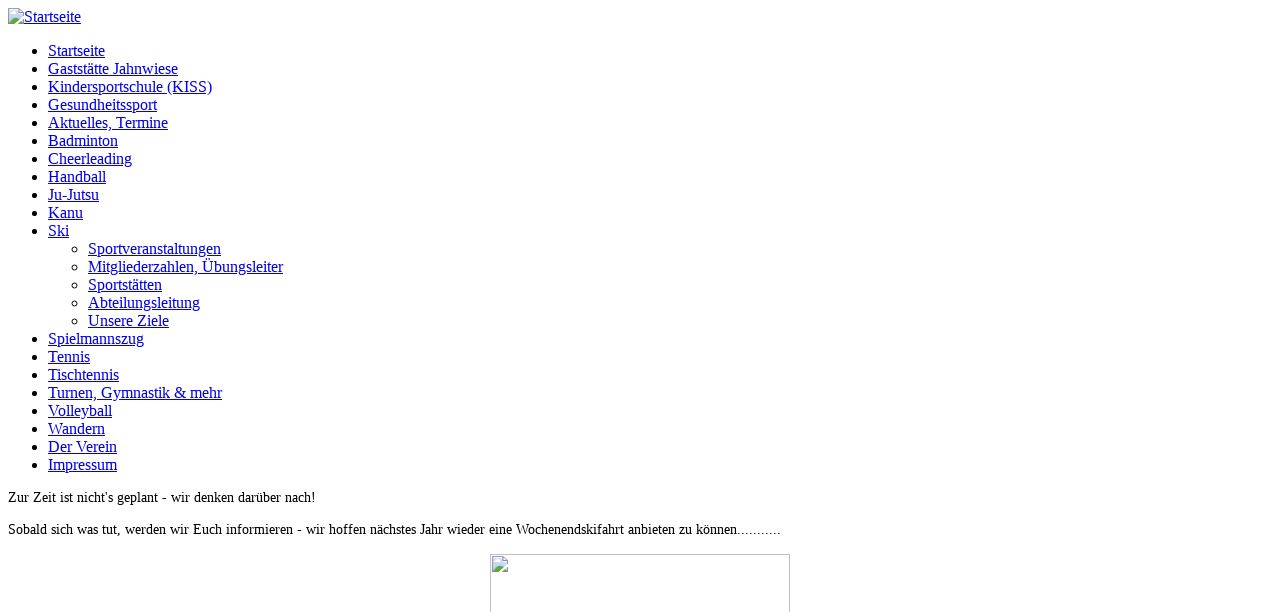

--- FILE ---
content_type: text/html; charset=utf-8
request_url: https://tgwh.de/index.php/ski/sportveranstaltungen
body_size: 3566
content:
<!DOCTYPE html PUBLIC "-//W3C//DTD XHTML 1.0 Transitional//EN" "http://www.w3.org/TR/xhtml1/DTD/xhtml1-transitional.dtd">
<html xmlns="http://www.w3.org/1999/xhtml" xml:lang="de-de" lang="de-de" >
<head>

  <base href="https://tgwh.de/index.php/ski/sportveranstaltungen" />
	<meta http-equiv="content-type" content="text/html; charset=utf-8" />
	<meta name="keywords" content="Sport, Verein, Turnverein, TGWH, Turngemeinde Würzburg, Turngemeinde Würzburg-Heidingsfeld, Badminton, Handball, Ju-Jutsu, Kanu, Leichtathletik, Ski, Spielmannszug, Musik, Tennis, Tischtennis, Volleyball" />
	<meta name="description" content="Internetauftritt der Turngemeinde Würzburg-Heidingsfeld mit allen Abteilungen." />
	<meta name="generator" content="Joomla! - Open Source Content Management" />
	<title>Sportveranstaltungen</title>
	<link href="/templates/tgwh/favicon.ico" rel="shortcut icon" type="image/vnd.microsoft.icon" />
	<link href="https://tgwh.de/index.php/component/search/?Itemid=151&amp;format=opensearch" rel="search" title="Suchen TG Würzburg-Heidingsfeld von 1861 e. V." type="application/opensearchdescription+xml" />
	<link href="/plugins/system/imagesizer32/lbscripts/lightbox2/lightbox.css" rel="stylesheet" type="text/css" media="all" />
	<style type="text/css">
div.mod_search97 input[type="search"]{ width:auto; }
	</style>
	<script type="application/json" class="joomla-script-options new">{"csrf.token":"1428e68a9c26dfd473b17af615fa4ec5","system.paths":{"root":"","base":""}}</script>
	<script src="/media/jui/js/jquery.min.js?4f411967d834d3107e2d4a5543b213c2" type="text/javascript"></script>
	<script src="/media/jui/js/jquery-noconflict.js?4f411967d834d3107e2d4a5543b213c2" type="text/javascript"></script>
	<script src="/media/jui/js/jquery-migrate.min.js?4f411967d834d3107e2d4a5543b213c2" type="text/javascript"></script>
	<script src="/plugins/system/imagesizer32/lbscripts/lightbox2/lightbox.min.js" type="text/javascript"></script>
	<script src="/media/system/js/caption.js?4f411967d834d3107e2d4a5543b213c2" type="text/javascript"></script>
	<script src="/media/system/js/mootools-core.js?4f411967d834d3107e2d4a5543b213c2" type="text/javascript"></script>
	<script src="/media/system/js/core.js?4f411967d834d3107e2d4a5543b213c2" type="text/javascript"></script>
	<script src="/media/system/js/mootools-more.js?4f411967d834d3107e2d4a5543b213c2" type="text/javascript"></script>
	<!--[if lt IE 9]><script src="/media/system/js/html5fallback.js?4f411967d834d3107e2d4a5543b213c2" type="text/javascript"></script><![endif]-->
	<script type="text/javascript">
jQuery(window).on('load',  function() {
				new JCaption('img.caption');
			});
	</script>

  <link rel="image_src" href="/templates/tgwh/images/logo.png" />
  <link rel="stylesheet" href="/templates/system/css/system.css" type="text/css" />
  <link rel="stylesheet" href="/templates/system/css/general.css" type="text/css" />
  <link rel="stylesheet" href="/templates/tgwh/css/template.css" type="text/css" />
  

<!--[if IE 7]>
<link href="/templates/tgwh/css/ie7only.css" rel="stylesheet" type="text/css" />
<![endif]-->

</head>
<body>
<!--[if lt IE 8]>
<div id="ie567">
Wussten Sie, dass Ihr Internet Explorer (<8) veraltet ist? Um Ihre Interneterfahrung sicherer und komfortabel zu gestalten, empfehlen wir Ihnen, Ihren Browser auf die neuste Version upzudaten. Der Webauftritt von TGWH ist ab dem Internet Explorer 8 kompatibel.
</div>
<![endif]-->

<div id="wrapper">

  <!-- TopNav -->
    
  <!-- Header -->
  <div id="header_wrap">
    <div id="header">

      <!-- Iconmenu -->
      <div id="iconmenu">
        <a href="/index.php/wandern" border="0" alt="Wandern" style="position:absolute; bottom:26px; left:218px;"><img src="/template/tgwh/images/trans.gif" border="0" width="50" height="50" /></a>
        <a href="/index.php/kanu" border="0" alt="Wandern" style="position:absolute; bottom:26px; left:292px;"><img src="/template/tgwh/images/trans.gif" border="0" width="50" height="50" /></a>
        <a href="/index.php/leichtathletik" border="0" alt="Wandern" style="position:absolute; bottom:26px; left:365px;"><img src="/template/tgwh/images/trans.gif" border="0" width="50" height="50" /></a>
        <a href="/index.php/turnen-a-gymnastik" border="0" alt="Wandern" style="position:absolute; bottom:26px; left:438px;"><img src="/template/tgwh/images/trans.gif" border="0" width="50" height="50" /></a>
        <a href="/index.php/ski" border="0" alt="Wandern" style="position:absolute; bottom:26px; left:511px;"><img src="/template/tgwh/images/trans.gif" border="0" width="50" height="50" /></a>
        <a href="/index.php/tennis" border="0" alt="Wandern" style="position:absolute; bottom:26px; left:584px;"><img src="/template/tgwh/images/trans.gif" border="0" width="50" height="50" /></a>
        <a href="/index.php/tischtennis" border="0" alt="Wandern" style="position:absolute; bottom:26px; left:657px;"><img src="/template/tgwh/images/trans.gif" border="0" width="50" height="50" /></a>
        <a href="/index.php/badminton" border="0" alt="Wandern" style="position:absolute; bottom:26px; left:730px;"><img src="/template/tgwh/images/trans.gif" border="0" width="50" height="50" /></a>
        <a href="/index.php/handball" border="0" alt="Wandern" style="position:absolute; bottom:26px; left:805px;"><img src="/template/tgwh/images/trans.gif" border="0" width="50" height="50" /></a>
        <a href="/index.php/spielmannszug" border="0" alt="Wandern" style="position:absolute; bottom:26px; left:878px;"><img src="/template/tgwh/images/trans.gif" border="0" width="50" height="50" /></a>
        <a href="http://www.jujutsu-heidingsfeld.de/" border="0" alt="Wandern" style="position:absolute; bottom:26px; left:952px;"><img src="/template/tgwh/images/trans.gif" border="0" width="50" height="50" /></a>
      </div>

      <!-- Logo -->
      <div id="logo">
        <a href="/"><img src="/templates/tgwh/images/design/pixel.gif" border="0" alt="Startseite"/></a><br/>
      </div>

      <!-- Search -->
        <div id="search">
          
        </div>

      <!-- Topmenu -->
       

    </div>
  </div>

  <!-- slider -->
   

  <!-- Content/Menu Wrap -->
  <div id="content-menu_wrap_bg">
  <div id="content-menu_wrap">

    <!-- Breadcrumbs -->
    
    <!-- Left Menu -->
        <div id="leftmenu">
      
      		<div class="moduletable_menu">
						<ul class="nav menu mod-list">
<li class="item-235 default"><a href="/index.php" >Startseite</a></li><li class="item-234"><a href="/index.php/gaststaette-jahnwiese" >Gaststätte Jahnwiese</a></li><li class="item-333 parent"><a href="/index.php/kiss" >Kindersportschule (KISS)</a></li><li class="item-339 parent"><a href="/index.php/gesundheitssport" >Gesundheitssport</a></li><li class="item-53 parent"><a href="/index.php/aktuelles" >Aktuelles, Termine</a></li><li class="item-74 parent"><a href="/index.php/badminton" >Badminton</a></li><li class="item-344 parent"><a href="/index.php/cheerleading" >Cheerleading</a></li><li class="item-75 parent"><a href="/index.php/handball" >Handball</a></li><li class="item-76 parent"><a href="/index.php/ju-jutsu" >Ju-Jutsu</a></li><li class="item-77 parent"><a href="/index.php/kanu" >Kanu</a></li><li class="item-79 active deeper parent"><a href="/index.php/ski" >Ski</a><ul class="nav-child unstyled small"><li class="item-151 current active"><a href="/index.php/ski/sportveranstaltungen" >Sportveranstaltungen</a></li><li class="item-145"><a href="/index.php/ski/mitgliederzahlen-uebungsleiter" >Mitgliederzahlen, Übungsleiter</a></li><li class="item-146"><a href="/index.php/ski/sportstaetten" >Sportstätten</a></li><li class="item-147"><a href="/index.php/ski/abteilungsleitung" >Abteilungsleitung</a></li><li class="item-143"><a href="/index.php/ski/unsere-ziele" >Unsere Ziele</a></li></ul></li><li class="item-80 parent"><a href="/index.php/spielmannszug" >Spielmannszug</a></li><li class="item-81 parent"><a href="/index.php/tennis" >Tennis</a></li><li class="item-82 parent"><a href="/index.php/tischtennis" >Tischtennis</a></li><li class="item-188 parent"><a href="/index.php/turnen-a-gymnastik" >Turnen, Gymnastik &amp; mehr</a></li><li class="item-288 parent"><a href="/index.php/volleyball" >Volleyball</a></li><li class="item-200 parent"><a href="/index.php/wandern" >Wandern</a></li><li class="item-54 parent"><a href="/index.php/der-verein" >Der Verein</a></li><li class="item-58"><a href="/index.php/impressum" >Impressum</a></li></ul>
		</div>
	
      
    </div>
    
    <!-- Contents -->
        <div id="content-w1">
    <style type="text/css">
      .item {
        width: 45% !important;
      }
    </style>
        
      
      <div id="system-message-container">
	</div>

      <div class="item-page" itemscope itemtype="https://schema.org/Article">
	<meta itemprop="inLanguage" content="de-DE" />
	
		
						
		
	
	
		
								<div itemprop="articleBody">
		<p><span style="font-size: 14px;">Zur Zeit ist nicht's geplant - wir denken darüber nach! <img alt="" src="/plugins/editors/fckeditor/editor/images/smiley/msn/lightbulb.gif" /></span></p>
<p><span style="font-size: 14px;">Sobald sich was tut, werden wir Euch informieren - wir hoffen nächstes Jahr wieder eine Wochenendskifahrt anbieten zu können...........</span></p>
<p style="text-align: center;"><span style="font-size: 14px;"><a class="linkthumb" target="_blank" title="" rel="lightbox[id_114]" href="/cache/7/c7fa5b38db2ae0680ca521b56993e3fe.jpg"><img height="327" width="300" src="/cache/f/5ffe70edee9ffd80015b9cd7aa13ba92.jpg" class="thumb" /></a></span></p>
<p style="text-align: center;"><span style="font-size: 14px;">..................... aber bis dahin braucht's noch etwas Geduld.&nbsp;</span></p>
<p><span style="font-size: 14px;">&nbsp;</span></p>
<p><span style="font-size: 14px;">&nbsp;</span></p> 	</div>

	
							</div>

    </div>

    <!-- Right Menu -->
        <div id="rightmenu">
      		<div class="moduletable">
						<div class="search mod_search97">
	<form action="/index.php/ski/sportveranstaltungen" method="post" class="form-inline" role="search">
		<label for="mod-search-searchword97" class="element-invisible">Suchen ...</label> <input name="searchword" id="mod-search-searchword97" maxlength="200"  class="inputbox search-query input-medium" type="search" size="21" placeholder="Suchen ..." />		<input type="hidden" name="task" value="search" />
		<input type="hidden" name="option" value="com_search" />
		<input type="hidden" name="Itemid" value="151" />
	</form>
</div>
		</div>
			<div class="moduletable">
						

<div class="custom"  >
	<p><a href="https://tgwh.de/images/files/Echo_Aktuell.pdf"><img src="/cache/c/dcb24110173d12c0c56b2984916c43f9.jpg" style="float: left;" width="190" height="247" /></a></p>
<p>&nbsp; <a href="/images/files/KISS/Flyer%20KISS%20V%203.0.pdf"><img src="/cache/a/fa145d152e31ddea9471c5a33262831e.jpg" alt="KISS24" style="float: left;" width="190" height="85" /></a></p>
<p>&nbsp;</p>
<p>Copyright © 2025<br />TG Würzburg-Heidingsfeld <br />von 1861 e. V.<br />Alle Rechte vorbehalten.</p></div>
		</div>
	
      
      
    </div>
    
  </div>
  </div>

  <!-- Footer -->
  <div id="footer_wrap">
    <div id="footer">
      
    </div>
  </div>  

  <!-- Banner/Links/Impressum/Promoter -->
  <div id="box_wrap">
    <div id="box_placeholder">
      <div id="box1"></div>
      <div id="box2"></div>
      <div id="box3"></div>
      <div id="promoter"></div>
      <div id="impressum"></div>
    </div>
  </div>

  <div id="push"></div>

</div>

</body>
</html>